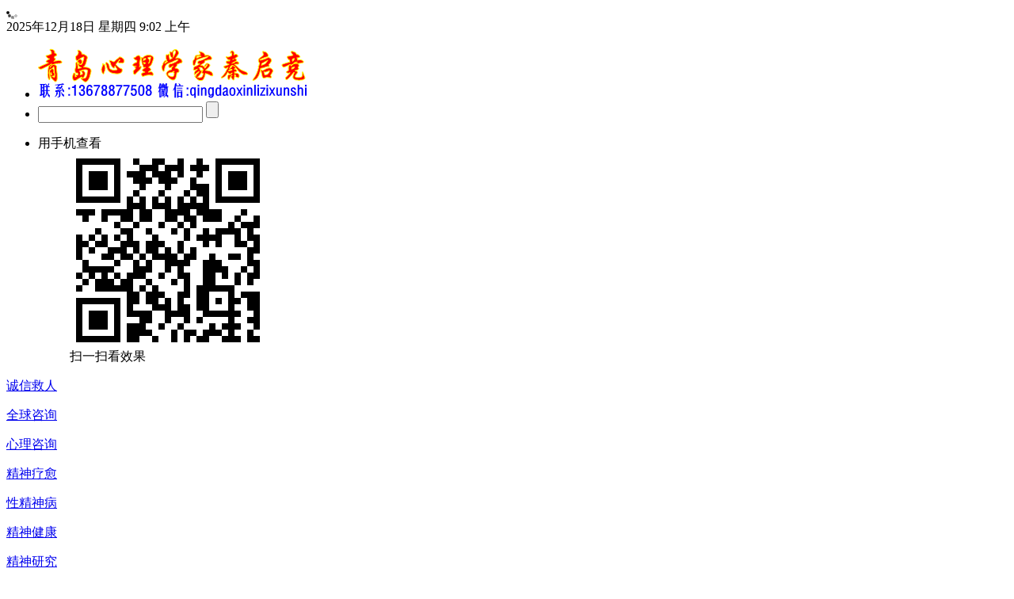

--- FILE ---
content_type: text/html; charset=gb2312
request_url: https://www.hkxlzx.com/list.php?fid-74-page-1.htm
body_size: 4727
content:
<!DOCTYPE html PUBLIC "-//W3C//DTD XHTML 1.0 Transitional//EN" "http://www.w3.org/TR/xhtml1/DTD/xhtml1-transitional.dtd">
<html xmlns="http://www.w3.org/1999/xhtml">

<head>
<title>性病治疗 - 中国青岛国际心理学研究中心-秦启竞</title>
<link rel="stylesheet" type="text/css" href="http://www.hkxlzx.com/images/blue/style.css">
<link rel="stylesheet" type="text/css" href="http://www.hkxlzx.com/images/blue/cms.css">
<meta http-equiv="Content-Type" content="text/html; charset=gb2312">
<meta name="keywords" content="性治疗,性心理治疗,性学治疗,青岛性心理治疗  心理学,心理咨询,心理治疗,心理研究,世界心理咨询,青岛心理咨询">
<meta name="description" content="青岛性心理治疗13678877508-青岛性心理咨询专家秦启竞专门从事女性男人性障碍,性心理障碍和性功能障碍的性心理咨与非药物性心理治疗(青岛市即墨区,城阳区,崂山区,李沧区,黄岛区,市南区,市北区,胶州市,莱西市,平度市).">
</head>
<SCRIPT LANGUAGE="JavaScript">
//屏蔽可忽略的js脚本错误
function killErr(){
	return true;
}
window.onerror=killErr;
</SCRIPT>

<SCRIPT LANGUAGE="JavaScript" src="http://www.hkxlzx.com/images/default/inc.js"></SCRIPT>
<SCRIPT LANGUAGE="JavaScript" src="http://www.hkxlzx.com/images/default/default.js"></SCRIPT>
<SCRIPT LANGUAGE="JavaScript" src="http://www.hkxlzx.com/images/default/swfobject.js"></SCRIPT>
<SCRIPT LANGUAGE="JavaScript" src="http://www.hkxlzx.com/images/default/jquery-1.2.6.min.js"></SCRIPT>
<SCRIPT LANGUAGE="JavaScript" src="http://www.hkxlzx.com/images/blue/sliding.js"></SCRIPT>
<script type="text/javascript" src="http://www.hkxlzx.com/images/layer/layer.js"></script>
<body ondblclick="">
<div class="TopContainer">
	<div class="userinfo">
<SCRIPT LANGUAGE="JavaScript">
<!--
document.write('<span id="top_loginer"><img alt="内容加载中,请稍候..." src="http://www.hkxlzx.com/images/default/ico_loading3.gif"></span>');
document.write('<div style="position:absolute; left:-9999px;"><iframe src="http://www.hkxlzx.com/do/hack.php?hack=login&styletype=blue&iframeID=top_loginer" width=0 height=0></iframe></div>');
//-->
</SCRIPT>  
    </div>
    <div class="siteinfo">
<script language="JavaScript"> 
<!---
today=new Date();
var hours = today.getHours();
var minutes = today.getMinutes();
var seconds = today.getSeconds();
var timeValue = ((hours >12) ? hours -12 :hours); 
timeValue += ((minutes < 10) ? ":0" : ":") + minutes;
timeValue += (hours >= 12) ? " 下午 " : " 上午 ";
function initArray(){
this.length=initArray.arguments.length
for(var i=0;i<this.length;i++)
this[i+1]=initArray.arguments[i]  }
var d=new initArray("<span>星期日</span>","星期一","星期二","星期三","星期四","星期五","<span>星期六</span>"); 
document.write(today.getFullYear(),"年",today.getMonth()+1,"月",today.getDate(),"日 ",d[today.getDay()+1]," ",timeValue); 
//-->
</script>
    </div>
</div>
<ul class="Logo_Ad_Info">
	<li class="logo"><a href="http://www.hkxlzx.com"><img src="http://www.hkxlzx.com/images/blue/logo.png"/></a></li>
    <li class="search">
	<div class="MainSearch">
	<form name="form1" method="post" action="http://www.hkxlzx.com/do/search.php" onsubmit="return cksearch();">
		<div class="forminput">
			<span class="input"><input style="width:200px;" id="keyword_s" type="text" name="keyword"></span>
			<span class="sub"><input name="button" type="submit" value=""/></span>
		</div>		
    </form>
<script type="text/javascript">
<!--
function cksearch(){
	if (document.getElementById("keyword_s").value==''){
		layer.alert('关键字不能为空!');
		return false;
	}
}
//-->
</script> 
	</div>
	</li>
	<li class="wxcode">

		<dl>
			<dt><span>用手机查看</span></dt>
			<dd>
				<img src="http://www.hkxlzx.com/do/2codeimg.php?url=http%3A%2F%2Fwww.hkxlzx.com%2Fwapindex.php"/>
				<div>扫一扫看效果</div>
			</dd>
		</dl>
	</li>
</ul>
<div class="ListMainMenu">

	<dl>
        <dt><a href="http://www.hkxlzx.com/">诚信救人</a></dt>

        </dl>

	<dl>
        <dt><a href="http://www.hkxlzx.com/list.php?fid-181-page-1.htm">全球咨询</a></dt>

        </dl>

	<dl>
        <dt><a href="http://www.hkxlzx.com/list.php?fid-1-page-1.htm">心理咨询</a></dt>

        </dl>

	<dl>
        <dt><a href="http://www.hkxlzx.com/list.php?fid-224-page-1.htm">精神疗愈</a></dt>

        </dl>

	<dl>
        <dt><a href="http://www.hkxlzx.com/list.php?fid-205-page-1.htm">性精神病</a></dt>

        </dl>

	<dl>
        <dt><a href="http://www.hkxlzx.com/list.php?fid-228-page-1.htm">精神健康</a></dt>

        </dl>

	<dl>
        <dt><a href="http://www.hkxlzx.com/list.php?fid-234-page-1.htm">精神研究</a></dt>

        </dl>

	<dl>
        <dt><a href="http://www.hkxlzx.com/list.php?fid-198-page-1.htm">神经治疗</a></dt>

        </dl>

	<dl>
        <dt><a href="http://www.hkxlzx.com/list.php?fid-62-page-1.htm">非药治病</a></dt>

        </dl>

	<dl>
        <dt><a href="http://www.hkxlzx.com/list.php?fid-225-page-1.htm">心理减压</a></dt>

        </dl>

	<dl>
        <dt><a href="http://www.hkxlzx.com/list.php?fid-10-page-1.htm">关于我们</a></dt>

        </dl>

</div>
<script type="text/javascript" src="http://www.hkxlzx.com/images/blue/menu.js"></script>


<div id="nav_guide">
	<div class="t1">当前位置：</div><div class="t2"><a href="http://www.hkxlzx.com/">首页</a>  -&gt; <a  href='list.php?fid-205-page-1.htm' class='guide_menu'>性精神病</a> -&gt; <a  href='list.php?fid-74-page-1.htm' class='guide_menu'>性病治疗</a> </div>
</div>

<SCRIPT LANGUAGE="JavaScript">
<!--//目的是为了做风格方便
document.write('<div class="wrap">');
//-->
</SCRIPT>
<!------------大分类开始----------------->
<!--
--> 
<!------------大分类结束----------------->

<!------------小栏目开始----------------->
<!--
-->
<link rel="stylesheet" type="text/css" href="http://www.hkxlzx.com/images/blue/list.css">
<div class="TopBanner"><a href='#' target=_blank><img src='http://www.hkxlzx.com/upload_files/../images/blue/ad4.gif'   border='0' /></a></div>
<div class="MainContainer">
	<div class="MainL">
		<div class="maincont">
        	<div class="head"><span class="tag">性病治疗</span></div>
            <div class="cont">
<!--
-->
<div class="list list0">
	<a href="bencandy.php?fid-74-id-9306-page-1.htm" target="_blank" title='性心理治疗与性治疗-秦启竞' class="t">性心理治疗与性治疗-秦启竞</a> 
    <span>2025-10-29</span>
</div>            

<div class="list list1">
	<a href="bencandy.php?fid-74-id-9305-page-1.htm" target="_blank" title='中年夫妻性生活调节-秦启竞' class="t">中年夫妻性生活调节-秦启竞</a> 
    <span>2025-10-29</span>
</div>            

<div class="list list2">
	<a href="bencandy.php?fid-74-id-9304-page-1.htm" target="_blank" title='青年男性与性有关疾病治疗解答-秦启竞' class="t">青年男性与性有关疾病治疗解答-秦启竞</a> 
    <span>2025-10-29</span>
</div>            

<div class="list list3">
	<a href="bencandy.php?fid-74-id-9057-page-1.htm" target="_blank" title='成年女性双性恋心理治疗-青岛精神病人心理咨询秦启竞' class="t">成年女性双性恋心理治疗-青岛精神病人心理咨询秦启竞</a> 
    <span>2025-08-11</span>
</div>            

<div class="list list4">
	<a href="bencandy.php?fid-74-id-8968-page-1.htm" target="_blank" title='我终于找到了心理治疗男人阳痿的诀窍-青岛性心理咨询秦启竞' class="t">我终于找到了心理治疗男人阳痿的诀窍-青岛性心理咨询秦启竞</a> 
    <span>2025-05-28</span>
</div>            

<div class="list list5">
	<a href="bencandy.php?fid-74-id-8919-page-1.htm" target="_blank" title='艾滋病病毒感染的细胞性病无药治疗-青岛高收入群体非药物治疗秦启竞' class="t">艾滋病病毒感染的细胞性病无药治疗-青岛高收入群体非药物治疗秦启竞</a> 
    <span>2025-04-22</span>
</div>            

<div class="list list6">
	<a href="bencandy.php?fid-74-id-8918-page-1.htm" target="_blank" title='压力性阳痿性治疗与性咨询-青岛高收入群体性学咨询秦启竞' class="t">压力性阳痿性治疗与性咨询-青岛高收入群体性学咨询秦启竞</a> 
    <span>2025-04-22</span>
</div>            

<div class="list list7">
	<a href="bencandy.php?fid-74-id-8917-page-1.htm" target="_blank" title='性能力减弱性治疗与性咨询-青岛高收入群体性学咨询秦启竞' class="t">性能力减弱性治疗与性咨询-青岛高收入群体性学咨询秦启竞</a> 
    <span>2025-04-22</span>
</div>            

<div class="list list8">
	<a href="bencandy.php?fid-74-id-8842-page-1.htm" target="_blank" title='青岛成年人性心理治疗-青岛性偏好心理咨询秦启竞' class="t">青岛成年人性心理治疗-青岛性偏好心理咨询秦启竞</a> 
    <span>2025-04-07</span>
</div>            

<div class="list list9">
	<a href="bencandy.php?fid-74-id-8841-page-1.htm" target="_blank" title='青岛有钱人性心理治疗-青岛性偏好心理咨询秦启竞' class="t">青岛有钱人性心理治疗-青岛性偏好心理咨询秦启竞</a> 
    <span>2025-04-07</span>
</div>            

<div class="list list10">
	<a href="bencandy.php?fid-74-id-7087-page-1.htm" target="_blank" title='艾滋病综合疗法非药物性治疗-青岛性病治疗专家秦启竞' class="t">艾滋病综合疗法非药物性治疗-青岛性病治疗专家秦启竞</a> 
    <span>2024-10-12</span>
</div>            

<div class="list list11">
	<a href="bencandy.php?fid-74-id-7086-page-1.htm" target="_blank" title='成年男人女性艾滋病教育课程培训-青岛性病治疗专家秦启竞' class="t">成年男人女性艾滋病教育课程培训-青岛性病治疗专家秦启竞</a> 
    <span>2024-10-12</span>
</div>            

<div class="list list12">
	<a href="bencandy.php?fid-74-id-7085-page-1.htm" target="_blank" title='艾滋病军事人员非药物性治疗-青岛性病治疗专家秦启竞' class="t">艾滋病军事人员非药物性治疗-青岛性病治疗专家秦启竞</a> 
    <span>2024-10-12</span>
</div>            

<div class="list list13">
	<a href="bencandy.php?fid-74-id-7084-page-1.htm" target="_blank" title='男女中老年人艾滋病患者非药物性治疗-青岛性病治疗专家秦启' class="t">男女中老年人艾滋病患者非药物性治疗-青岛性病治疗专家秦启</a> 
    <span>2024-10-12</span>
</div>            

<div class="list list14">
	<a href="bencandy.php?fid-74-id-7083-page-1.htm" target="_blank" title='男女大学生艾滋病患者非药物性治疗-青岛性病治疗专家秦启竞' class="t">男女大学生艾滋病患者非药物性治疗-青岛性病治疗专家秦启竞</a> 
    <span>2024-10-12</span>
</div>            

<div class="list list15">
	<a href="bencandy.php?fid-74-id-7082-page-1.htm" target="_blank" title='艾滋病未成年人非药物性治疗-青岛性病治疗专家秦启竞' class="t">艾滋病未成年人非药物性治疗-青岛性病治疗专家秦启竞</a> 
    <span>2024-10-12</span>
</div>            

<div class="list list16">
	<a href="bencandy.php?fid-74-id-7081-page-1.htm" target="_blank" title='艾滋病青少年非药物性治疗-青岛性病治疗专家秦启竞' class="t">艾滋病青少年非药物性治疗-青岛性病治疗专家秦启竞</a> 
    <span>2024-10-12</span>
</div>            

<div class="list list17">
	<a href="bencandy.php?fid-74-id-7080-page-1.htm" target="_blank" title='艾滋病性服务者非药物性治疗-青岛性病治疗专家秦启竞' class="t">艾滋病性服务者非药物性治疗-青岛性病治疗专家秦启竞</a> 
    <span>2024-10-12</span>
</div>            

<div class="list list18">
	<a href="bencandy.php?fid-74-id-7079-page-1.htm" target="_blank" title='艾滋病男女性同性恋非药物性治疗-青岛性病治疗专家秦启竞' class="t">艾滋病男女性同性恋非药物性治疗-青岛性病治疗专家秦启竞</a> 
    <span>2024-10-12</span>
</div>            

<div class="list list19">
	<a href="bencandy.php?fid-74-id-7078-page-1.htm" target="_blank" title='艾滋病男女性卖淫者非药物性治疗-青岛性病治疗专家秦启竞' class="t">艾滋病男女性卖淫者非药物性治疗-青岛性病治疗专家秦启竞</a> 
    <span>2024-10-12</span>
</div>            

				<div class="showpage"><a href="list.php?fid-74-page-1.htm" title="首页">首页</A> <a href="list.php?fid-74-page-1.htm" title="上一页">上一页</A>   <a href='#' class='ck'><font color=red>1</font></a> <a href="list.php?fid-74-page-2.htm" title="第2页">2</a> <a href="list.php?fid-74-page-3.htm" title="第3页">3</a> <a href="list.php?fid-74-page-4.htm" title="第4页">4</a> <a href="list.php?fid-74-page-5.htm" title="第5页">5</a> <a href="list.php?fid-74-page-6.htm" title="第6页">6</a>  <a href="list.php?fid-74-page-2.htm" title="下一页">下一页</A> <a href="list.php?fid-74-page-6.htm" title="尾页">尾页</A> <a href='#'><font color=red>1</font>/6/116</a></div>
            </div>
        </div>
    </div>
    <div class="SideR">
        <table width="100%" border="0" cellspacing="0" cellpadding="0" class="ShowSort">
          <tr>
            <td class="cont">

					<div class="listsort"><a href="list.php?fid-73-page-1.htm" class="FL">性病咨询</a></div>

					<div class="listsort"><a href="list.php?fid-74-page-1.htm" class="FR"><font color="red">性病治疗</font></a></div>

            </td>
          </tr>
        </table>
        <div class="TopArticle">
        	<div class="head"><span class="tag">文章排行榜</span></div>
            <div class="cont">
            	<div class="h">
                	<span onmouseover="ShowTab(1,1,4)" id="Span1">最新</span>
<span onmouseover="ShowTab(2,1,4)" id="Span2">评论</span>
<span onmouseover="ShowTab(3,1,4)" id="Span3">热点</span>
                </div>
                <div class="c" id="Tab1"><div class="list1"><span>1</span><A HREF="http://www.hkxlzx.com/bencandy.php?fid-44-id-10232-page-1.htm" target="_blank">大中小学生自卑心理治疗有效果-秦启竞</A></div><div class="list2"><span>2</span><A HREF="http://www.hkxlzx.com/bencandy.php?fid-44-id-10231-page-1.htm" target="_blank">大中小学生羞耻负罪感心理治疗有效果-秦..</A></div><div class="list3"><span>3</span><A HREF="http://www.hkxlzx.com/bencandy.php?fid-44-id-10230-page-1.htm" target="_blank">大中小学生愤怒心理治疗有效果-秦启竞</A></div><div class="list4"><span>4</span><A HREF="http://www.hkxlzx.com/bencandy.php?fid-216-id-10229-page-1.htm" target="_blank">丹东焦虑症(焦虑障碍)心理治疗有效果-秦..</A></div><div class="list5"><span>5</span><A HREF="http://www.hkxlzx.com/bencandy.php?fid-216-id-10228-page-1.htm" target="_blank">营口焦虑症(焦虑障碍)心理治疗有效果-秦..</A></div><div class="list6"><span>6</span><A HREF="http://www.hkxlzx.com/bencandy.php?fid-216-id-10227-page-1.htm" target="_blank">盘锦焦虑症(焦虑障碍)心理治疗有效果-秦..</A></div><div class="list7"><span>7</span><A HREF="http://www.hkxlzx.com/bencandy.php?fid-216-id-10226-page-1.htm" target="_blank">锦州焦虑症(焦虑障碍)心理治疗有效果-秦..</A></div><div class="list8"><span>8</span><A HREF="http://www.hkxlzx.com/bencandy.php?fid-216-id-10225-page-1.htm" target="_blank">葫芦岛焦虑症(焦虑障碍)心理治疗有效果-..</A></div><div class="list9"><span>9</span><A HREF="http://www.hkxlzx.com/bencandy.php?fid-216-id-10224-page-1.htm" target="_blank">烟台中学生精神疾病心理治疗康复治愈-秦..</A></div><div class="list10"><span>10</span><A HREF="http://www.hkxlzx.com/bencandy.php?fid-216-id-10223-page-1.htm" target="_blank">威海中学生精神疾病心理治疗康复治愈-秦..</A></div></div>
                <div class="c" id="Tab2"><div class="list1"><span>1</span><A HREF="http://www.hkxlzx.com/bencandy.php?fid-4-id-599-page-1.htm" target="_blank">有梦想你就来-青岛心理咨询秦启竞</A></div><div class="list2"><span>2</span><A HREF="http://www.hkxlzx.com/bencandy.php?fid-32-id-546-page-1.htm" target="_blank">家庭强迫症遗传心理治疗-青岛心理</A></div><div class="list3"><span>3</span><A HREF="http://www.hkxlzx.com/bencandy.php?fid-4-id-566-page-1.htm" target="_blank">双性恋者心理咨询-青岛性心理治疗</A></div><div class="list4"><span>4</span><A HREF="http://www.hkxlzx.com/bencandy.php?fid-32-id-550-page-1.htm" target="_blank">恐蛇症非药物心理治疗-青岛心理咨</A></div><div class="list5"><span>5</span><A HREF="http://www.hkxlzx.com/bencandy.php?fid-4-id-604-page-1.htm" target="_blank">忠言虽逆耳,但利于行,良药虽苦口,</A></div><div class="list6"><span>6</span><A HREF="http://www.hkxlzx.com/bencandy.php?fid-4-id-603-page-1.htm" target="_blank">男人女性的生殖器不是实验品</A></div><div class="list7"><span>7</span><A HREF="http://www.hkxlzx.com/bencandy.php?fid-44-id-10232-page-1.htm" target="_blank">大中小学生自卑心理治疗有效果-秦</A></div><div class="list8"><span>8</span><A HREF="http://www.hkxlzx.com/bencandy.php?fid-44-id-10231-page-1.htm" target="_blank">大中小学生羞耻负罪感心理治疗有</A></div><div class="list9"><span>9</span><A HREF="http://www.hkxlzx.com/bencandy.php?fid-44-id-10230-page-1.htm" target="_blank">大中小学生愤怒心理治疗有效果-秦</A></div><div class="list10"><span>10</span><A HREF="http://www.hkxlzx.com/bencandy.php?fid-216-id-10229-page-1.htm" target="_blank">丹东焦虑症(焦虑障碍)心理治疗有</A></div></div>
                <div class="c" id="Tab3"><div class="list1"><span>1</span><A HREF="http://www.hkxlzx.com/bencandy.php?fid-4-id-5169-page-1.htm" target="_blank">父女关系性行为异常-青岛婚姻心理</A></div><div class="list2"><span>2</span><A HREF="http://www.hkxlzx.com/bencandy.php?fid-4-id-5579-page-1.htm" target="_blank">舅妈出轨外甥,畸形不伦恋引发杀案</A></div><div class="list3"><span>3</span><A HREF="http://www.hkxlzx.com/bencandy.php?fid-4-id-2605-page-1.htm" target="_blank">女人和宠物狗爱爱性变态心理咨询-</A></div><div class="list4"><span>4</span><A HREF="http://www.hkxlzx.com/bencandy.php?fid-182-id-5598-page-1.htm" target="_blank">青岛青少年精神分裂症非药物治疗</A></div><div class="list5"><span>5</span><A HREF="http://www.hkxlzx.com/bencandy.php?fid-4-id-556-page-1.htm" target="_blank">女人离婚后的心结-青岛心理咨询秦</A></div><div class="list6"><span>6</span><A HREF="http://www.hkxlzx.com/bencandy.php?fid-4-id-3972-page-1.htm" target="_blank">青岛心理咨询秦启竞-梦见美女为我</A></div><div class="list7"><span>7</span><A HREF="http://www.hkxlzx.com/bencandy.php?fid-4-id-566-page-1.htm" target="_blank">双性恋者心理咨询-青岛性心理治疗</A></div><div class="list8"><span>8</span><A HREF="http://www.hkxlzx.com/bencandy.php?fid-4-id-5842-page-1.htm" target="_blank">父女陷入畸恋的异常情境和异常心</A></div><div class="list9"><span>9</span><A HREF="http://www.hkxlzx.com/bencandy.php?fid-73-id-1055-page-1.htm" target="_blank">新婚性生活指导</A></div><div class="list10"><span>10</span><A HREF="http://www.hkxlzx.com/bencandy.php?fid-4-id-886-page-1.htm" target="_blank">善于在现实中对人察言观色-社会生</A></div></div>
            </div>
<SCRIPT LANGUAGE="JavaScript">ShowTab(1,1,4);</SCRIPT>
        </div>
        <div class="HotZtcont">
        	<div class="head"><span class="tag">热门专题</span><span class="more"><a href="listsp.php?fid-1-page-1.htm" target="_blank">更多&gt;&gt;</a></span></div>
            <div class="cont">
            	<div class="c1"><dl>
<dt><a href="http://www.hkxlzx.com/do/showsp.php?fid-1-id-24-page-1.htm" target="_blank"><img src="http://www.hkxlzx.com/upload_files/special/1_20090419140403_B36H1.jpg" width="90"/></a></dt>
<dd><A href="http://www.hkxlzx.com/do/showsp.php?fid-1-id-24-page-1.htm" target="_blank">青岛惠康心理咨询与治疗</A></dd>
</dl><dl>
<dt><a href="http://www.hkxlzx.com/do/showsp.php?fid-1-id-19-page-1.htm" target="_blank"><img src="http://www.hkxlzx.com/upload_files/special/1_20101119091108_agkc8.jpg" width="90"/></a></dt>
<dd><A href="http://www.hkxlzx.com/do/showsp.php?fid-1-id-19-page-1.htm" target="_blank">青岛秦启竞第一位老牌著名资深权威临床心</A></dd>
</dl></div>
                <div class="c2"><div class="list"><A href="http://www.hkxlzx.com/do/showsp.php?fid-1-id-23-page-1.htm" target="_blank">青岛心理医生著名心理咨询师秦启竞心理发</A></div><div class="list"><A href="http://www.hkxlzx.com/do/showsp.php?fid-1-id-22-page-1.htm" target="_blank">青岛心理咨询师秦启竞临床心理治疗执业数</A></div><div class="list"><A href="http://www.hkxlzx.com/do/showsp.php?fid-1-id-21-page-1.htm" target="_blank">青岛心理专家秦启竞介绍</A></div><div class="list"><A href="http://www.hkxlzx.com/do/showsp.php?fid-1-id-20-page-1.htm" target="_blank">青岛心理咨询师秦启竞声明-依法注册执业,</A></div></div>
            </div>
        </div>
    </div>
    <div class="ClearDiv"></div>
</div>

<!------------小栏目结束-----------------><!--
-->
<SCRIPT LANGUAGE="JavaScript">
<!--//目的是为了做风格方便
document.write('</div>');
//-->
</SCRIPT>
<SCRIPT LANGUAGE="JavaScript">
<!--
clickEdit.init();
//-->
</SCRIPT>
<div id="copyright">
    【网站备案】<a href="https://beian.miit.gov.cn/" target="_blank">鲁ICP备09051883号-1</a><br>
    <a href="http://www.hkxlzx.com" target="_blank">求助:青岛心理医生(13573233080 微信同号)</a> 
    1989-2014 为了忘却的怀念 <a href="http://www.hkxlzx.com/" target="_blank">预约:青岛心理咨询师(13678877508 微信同号)</a> </div>

<!--CNZZ站点统计-->
<div style="display:none"><script src='http://pw.cnzz.com/c.php?id=1278594052&l=2' language='JavaScript' charset='gb2312'></script></div>
<!--CNZZ站点统计-->

</body>
</html>
